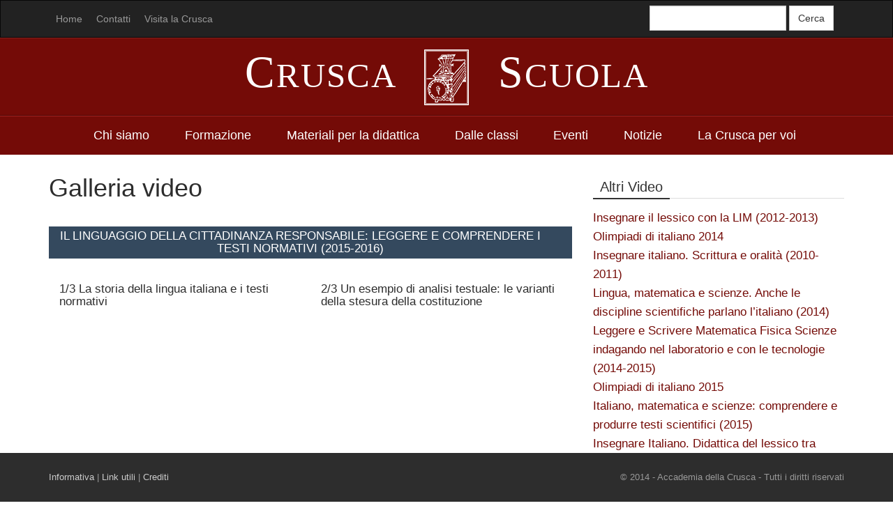

--- FILE ---
content_type: text/html; charset=utf-8
request_url: https://www.cruscascuola.it/video/il-linguaggio-della-cittadinanza-responsabile-leggere-e-comprendere-i-testi-normativi-(2015-2016)/8
body_size: 30615
content:


<!DOCTYPE html>
<html lang="it">
<head><meta http-equiv="Content-Type" content="text/html; charset=utf-8" /><meta charset="utf-8" /><title>
	 - Crusca Scuola
</title><link rel="profile" href="http://gmpg.org/xfn/11" />

    <!--[if lt IE 9]>
		<script src="https://oss.maxcdn.com/libs/html5shiv/3.7.0/html5shiv.js"></script>
	<![endif]-->

    <!-- Google Font -->
    <link href="http://fonts.googleapis.com/css?family=EB+Garamond" rel="stylesheet" type="text/css" /><link href="http://fonts.googleapis.com/css?family=Lato:300,400,700,300italic,400italic,700italic" rel="stylesheet" type="text/css" /><link href="../../Content/style.css" rel="stylesheet" /><link href="../../favicon.ico" rel="shortcut icon" type="image/x-icon" />
        <script src="/Scripts/jquery-1.8.2.min.js"></script>
        <script src="/Scripts/main.min.js"></script>
    <meta name="viewport" content="width=device-width" />

     <script async src="https://www.googletagmanager.com/gtag/js?id=G-DLPLSW05QB"></script>
	<script>
	    window.dataLayer = window.dataLayer || [];
	    function gtag() { dataLayer.push(arguments); }
	    gtag('js', new Date());

	    gtag('config', 'G-DLPLSW05QB');
	</script>
</head>
<body>
    <form method="post" action="./8" id="ctl01">
<div class="aspNetHidden">
<input type="hidden" name="__VIEWSTATE" id="__VIEWSTATE" value="/[base64]/[base64]/[base64]" />
</div>

<div class="aspNetHidden">

	<input type="hidden" name="__VIEWSTATEGENERATOR" id="__VIEWSTATEGENERATOR" value="F548D46F" />
	<input type="hidden" name="__EVENTVALIDATION" id="__EVENTVALIDATION" value="/wEdAANgOFamgyLTemEqEmGAgDQu2fuyuZlgEUu24NNUhCmm9A/xcIRy3QVs3hKrAmv8ZLLDGzj6LV5f5yZFuMvr0mDuLinCQZ2trCK45FqBgG0QVQ==" />
</div>
        <div id="page" class="hfeed site">
            <header id="masthead" class="site-header" role="banner">

                <div id="top-header">
                    <nav class="navbar navbar-inverse" role="navigation">
                        <div class="container">
                            
                            <!-- .navbar-left -->
                            <div class="navbar-form navbar-right" role="search">
                                <div class="form-group">
                                    <input name="ctl00$str_cerca" type="text" id="str_cerca" class="form-control" placeholder="" />
                                </div>
                                <input type="submit" name="ctl00$btn_cerca" value="Cerca" id="btn_cerca" class="btn btn-default" />
                            </div>
                            <!-- .navbar-right -->
                            <div class="text-center">
                            <ul class="nav navbar-nav navtop" style="float:none">
                                <li><a href="/">Home</a></li>
                                <li><a href="/contenuti/contatti/575">Contatti</a></li>
                                <li id="li_goto_crusca"><a href="http://www.accademiadellacrusca.it/it/laccademia/informazioni-utili/visita-crusca" target="_new">Visita la Crusca</a></li>
                                
                                
                            </ul>
                                </div>
                            <!-- .navbar-right -->
                        </div>
                        <!-- .container -->
                    </nav>
                    <!-- .navbar -->
                </div>
                <!-- #top-header -->

              
                <!-- .modal -->

                <div class="site-branding" rel="home">
                    <div class="container">
                        <h1 id="classe_titolo" class="site-title">
                            <a href="/">
                                <span>C</span>rusca 
						&nbsp;
                            <img style="margin-top: -5px;" src="/img/logo-crusca.png" alt="Accademia della Crusca">
                                &nbsp;
					
                            <span>S</span>cuola
                            </a>
                        </h1>
                    </div>
                </div>
                <!-- #site-branding -->
                <nav id="site-navigation" class="navigation main-navigation" role="navigation">
                    <div class="container">
                        <ul id="menu-main-nav" class="nav-menu list-inline">
                            <li class=""><a href="#">Chi siamo</a>
                                <ul class="dropdown">
                                    <li><a href="/contenuti/chi-siamo/565">Chi siamo</a></li>
                                </ul>
                            </li>
                            <li class=""><a href="/contenuti/formazione/567">Formazione</a>
                                <ul class="dropdown">
                                    <li><a href="/contenuti/corsi/568">Corsi di formazione</a></li>
                                    <li><a href="/contenuti/interventi/569">Interventi e progetti formativi</a></li>
                                </ul>
                            </li>
                            <li class=""><a href="/contenuti/materiali-attivita/582">Materiali per la didattica</a>
                                <ul class="dropdown">
                                    <li><a href="/materiali">Materiali dei corsi di formazione</a></li>
                                    <li><a href="/materiali/interventi-progetti">Materiali di interventi e progetti</a></li>
                                    <li><a href="/contenuti/bibliografia-sitografia/570">Bibliografia e sitografia</a></li>
                                    <li><a href="/video">Galleria video</a></li>
                                </ul>
                            </li>
                            <li class=""><a href="/contenuti/dalle-classi/566">Dalle classi</a></li>
                            <li class=""><a href="/eventi">Eventi</a></li>
                            <li class=""><a href="/notizie">Notizie</a></li>
                            <li class=""><a href="/contenuti/la-crusca-per-voi/727">La Crusca per voi</a>
                            </li>
                        </ul>
                        <!-- #menu-main-nav -->
                    </div>
                    <!-- .container -->
                </nav>
                <!-- #site-navigation -->

            </header>
            <!-- #masthead -->
            

            <div id="main" class="site-main">
                
    <div class="container">
        <div class="row">
            <div id="primary" class="content-area col-xs-8">
                <div id="content" class="site-content " role="main">
                    <header class="page-header">
                        <h1 class="page-title">Galleria video</h1>
                        <h2 id="MainContent_nome_categoria" class="group-title">Il linguaggio della cittadinanza responsabile: leggere e comprendere i testi normativi (2015-2016)</h2>
                    </header>
                </div>
                
                        <article class="hentry material col-xs-6">
                            <header class="entry-header">
                                <h2 class="entry-title">
                                    <span>
                                        1/3 La storia della lingua italiana e i testi normativi
                                    </span>
                                </h2>
                            </header>
                            <div class="entry-summary">
                                <iframe width="251" height="188" src="//www.youtube.com/embed/3tSBGAIJayw" frameborder="0" allowfullscreen=""></iframe>
                                <p id="p_abstract">Claudio Marazzini, Non solo santi, poeti e navigatori: l'italiano dei cittadini e la coscienza civile degli italiani</p>
                            </div>

                        </article>
                    
                        <article class="hentry material col-xs-6">
                            <header class="entry-header">
                                <h2 class="entry-title">
                                    <span>
                                        2/3 Un esempio di analisi testuale: le varianti della stesura della costituzione
                                    </span>
                                </h2>
                            </header>
                            <div class="entry-summary">
                                <iframe width="251" height="188" src="//www.youtube.com/embed/pp9tJp0qbsQ" frameborder="0" allowfullscreen=""></iframe>
                                <p id="p_abstract">Claudio Marazzini, Non solo santi, poeti e navigatori: l'italiano dei cittadini e la coscienza civile degli italiani</p>
                            </div>

                        </article>
                    
                        <article class="hentry material col-xs-6">
                            <header class="entry-header">
                                <h2 class="entry-title">
                                    <span>
                                        3/3 Proposte didattiche sul linguaggio della cittadinanza: dalla Carta del Carnaro a un avviso condominiale
                                    </span>
                                </h2>
                            </header>
                            <div class="entry-summary">
                                <iframe width="251" height="188" src="//www.youtube.com/embed/_8ZKiH9UD8U" frameborder="0" allowfullscreen=""></iframe>
                                <p id="p_abstract">Claudio Marazzini, Non solo santi, poeti e navigatori: l'italiano dei cittadini e la coscienza civile degli italiani</p>
                            </div>

                        </article>
                    
                        <article class="hentry material col-xs-6">
                            <header class="entry-header">
                                <h2 class="entry-title">
                                    <span>
                                        <br>1/4 Le funzioni della lingua scritta come<br>fattore di cittadinanza
                                    </span>
                                </h2>
                            </header>
                            <div class="entry-summary">
                                <iframe width="251" height="188" src="//www.youtube.com/embed/W0oYVDllMBM" frameborder="0" allowfullscreen=""></iframe>
                                <p id="p_abstract">Francesco Sabatini, I testi normativi e l’uso<br>prototipico della lingua</p>
                            </div>

                        </article>
                    
                        <article class="hentry material col-xs-6">
                            <header class="entry-header">
                                <h2 class="entry-title">
                                    <span>
                                        2/4 Dal linguaggio orale alla scrittura
                                    </span>
                                </h2>
                            </header>
                            <div class="entry-summary">
                                <iframe width="251" height="188" src="//www.youtube.com/embed/BVyiBllISsk" frameborder="0" allowfullscreen=""></iframe>
                                <p id="p_abstract">Francesco Sabatini, I testi normativi e l’uso<br>prototipico della lingua</p>
                            </div>

                        </article>
                    
                        <article class="hentry material col-xs-6">
                            <header class="entry-header">
                                <h2 class="entry-title">
                                    <span>
                                        3/4 L' uso comunicativo della lingua
                                    </span>
                                </h2>
                            </header>
                            <div class="entry-summary">
                                <iframe width="251" height="188" src="//www.youtube.com/embed/bFqlhkMcfcI" frameborder="0" allowfullscreen=""></iframe>
                                <p id="p_abstract">Francesco Sabatini, I testi normativi e l’uso<br>prototipico della lingua</p>
                            </div>

                        </article>
                    
                        <article class="hentry material col-xs-6">
                            <header class="entry-header">
                                <h2 class="entry-title">
                                    <span>
                                        4/4 Il testo letterario e il testo dei codici scritti tra elasticità e rigidità
                                    </span>
                                </h2>
                            </header>
                            <div class="entry-summary">
                                <iframe width="251" height="188" src="//www.youtube.com/embed/yfWjXdEjUcY" frameborder="0" allowfullscreen=""></iframe>
                                <p id="p_abstract">Francesco Sabatini, I testi normativi e l’uso<br>prototipico della lingua</p>
                            </div>

                        </article>
                    
                        <article class="hentry material col-xs-6">
                            <header class="entry-header">
                                <h2 class="entry-title">
                                    <span>
                                        1/3 Lingua del diritto: una lingua solo<br>per iniziati?
                                    </span>
                                </h2>
                            </header>
                            <div class="entry-summary">
                                <iframe width="251" height="188" src="//www.youtube.com/embed/U_XDsdahUIM" frameborder="0" allowfullscreen=""></iframe>
                                <p id="p_abstract">Federigo Bambi, La lingua giuridica tra storia<br>e nuove (o vecchie?) prospettive</p>
                            </div>

                        </article>
                    
                        <article class="hentry material col-xs-6">
                            <header class="entry-header">
                                <h2 class="entry-title">
                                    <span>
                                        2/3 Per una buona prosa giuridica:<br>lessico specialistico, chiarezza del pensiero, stile della lingua
                                    </span>
                                </h2>
                            </header>
                            <div class="entry-summary">
                                <iframe width="251" height="188" src="//www.youtube.com/embed/KQHqFNdCly8" frameborder="0" allowfullscreen=""></iframe>
                                <p id="p_abstract">Federigo Bambi, La lingua giuridica tra storia<br>e nuove (o vecchie?) prospettive</p>
                            </div>

                        </article>
                    
                        <article class="hentry material col-xs-6">
                            <header class="entry-header">
                                <h2 class="entry-title">
                                    <span>
                                        <br>3/3 La lingua della legge: verso 'nuove' prospettive
                                    </span>
                                </h2>
                            </header>
                            <div class="entry-summary">
                                <iframe width="251" height="188" src="//www.youtube.com/embed/hu-kA0wXATk" frameborder="0" allowfullscreen=""></iframe>
                                <p id="p_abstract">Federigo Bambi, La lingua giuridica tra storia<br>e nuove (o vecchie?) prospettive</p>
                            </div>

                        </article>
                    
                        <article class="hentry material col-xs-6">
                            <header class="entry-header">
                                <h2 class="entry-title">
                                    <span>
                                        1/1 Sterminio della significazione
                                    </span>
                                </h2>
                            </header>
                            <div class="entry-summary">
                                <iframe width="251" height="188" src="//www.youtube.com/embed/QS9n0x_zUeY" frameborder="0" allowfullscreen=""></iframe>
                                <p id="p_abstract">Gian Carlo Caselli, Sterminio della significazione</p>
                            </div>

                        </article>
                    
            </div>
            <div id="secondary" class="widget-area col-xs-4" role="complementary">
						
						<aside class="widget">
							<header class="widget-header">
								<h4 class="widget-title">Altri Video</h4>
							</header>

							<div class="widget-content">
                                <ul class="list-unstyled list-category">
                            
                                    <li>
									<a href="/video/insegnare-il-lessico-con-la-lim-(2012-2013)/1">Insegnare il lessico con la LIM (2012-2013)</a>
                                </li>
                                      
                                    <li>
									<a href="/video/olimpiadi-di-italiano-2014/2">Olimpiadi di italiano 2014</a>
                                </li>
                                      
                                    <li>
									<a href="/video/insegnare-italiano-scrittura-e-oralita-(2010-2011)/3">Insegnare italiano. Scrittura e oralità (2010-2011)</a>
                                </li>
                                      
                                    <li>
									<a href="/video/lingua-matematica-e-scienze-anche-le-discipline-scientifiche-parlano-litaliano-(2014)/4">Lingua, matematica e scienze. Anche le discipline scientifiche parlano l’italiano (2014)</a>
                                </li>
                                      
                                    <li>
									<a href="/video/leggere-e-scrivere-matematica-fisica-scienze-indagando-nel-laboratorio-e-con-le-tecnologie-(2014-2015)/5">Leggere e Scrivere Matematica Fisica Scienze indagando nel laboratorio e con le tecnologie (2014-2015)</a>
                                </li>
                                      
                                    <li>
									<a href="/video/olimpiadi-di-italiano-2015/6">Olimpiadi di italiano 2015</a>
                                </li>
                                      
                                    <li>
									<a href="/video/italiano-matematica-e-scienze-comprendere-e-produrre-testi-scientifici-(2015)/7">Italiano, matematica e scienze: comprendere e produrre testi scientifici (2015)</a>
                                </li>
                                      
                                    <li>
									<a href="/video/insegnare-italiano-didattica-del-lessico-tra-grammatica-e-dizionari-(2007-2008)/9">Insegnare Italiano. Didattica del lessico tra grammatica e dizionari (2007-2008)</a>
                                </li>
                                      
                                    <li>
									<a href="/video/insegnare-italiano-il-curricolo-verticale-(2011-2012)/10">Insegnare italiano. Il curricolo verticale (2011-2012)</a>
                                </li>
                                      
                                    <li>
									<a href="/video/fiera-didacta-italia-2017/11">Fiera Didacta Italia 2017</a>
                                </li>
                                      
                                    <li>
									<a href="/video/i-linguaggi-giovanili-e-il-lessico-delle-reti-sociali-telematiche-(2016-2017)/12">I linguaggi giovanili e il lessico delle reti sociali telematiche (2016-2017)</a>
                                </li>
                                      
                                    <li>
									<a href="/video/loralita-a-scuola-riflessioni-e-strategie-per-sviluppare-le-capacita-comunicative-(2022-2023)/13">L’oralità a scuola: riflessioni e strategie per sviluppare le capacità comunicative (2022-2023)</a>
                                </li>
                                      
                                    <li>
									<a href="/video/le-parole-dell-italiano-idee-e-pratiche-efficaci-per-insegnare-e-apprendere-il-lessico-(2023-2024)/14">Le parole dell'italiano: idee e pratiche efficaci per insegnare e apprendere il lessico (2023-2024)</a>
                                </li>
                                      
                                    <li>
									<a href="/video/leggere-e-comprendere-i-testi-riflessioni-strumenti-e-strategie-didattiche-(2024-2025)/15">Leggere e comprendere i testi: riflessioni, strumenti e strategie didattiche (2024-2025)</a>
                                </li>
                                      
                                    </ul>
                        </div>
						</aside>
                </div>
            
<div class="widget-area col-xs-4" role="complementary">
    <div id="MainContent_ban_d_legenda">
<aside class="widget">
    <h4>LEGENDA</h4>
    <div class="kind-school">
        <span class="red legend"></span><p>Tutti gli ordini di scuola</p>
        <span class="orange legend"></span><p>Scuola primaria</p>
        <span class="green legend"></span><p>Scuola secondaria di primo grado</p>
        <span class="blue legend"></span><p>Scuola secondaria di secondo grado</p>
    </div>
</aside>
</div>
</div>
<div id="secondary" class="widget-area col-xs-4" role="complementary">
    <aside class="widget">
        <a href="http://www.accademiadellacrusca.it/it/pagina-d-entrata" target="_blank">
            <img src="/img/accademia_della_crusca.jpg" title="Accademia della Crusca" />
        </a>
    </aside>
</div>


        </div>
    </div>

            </div>
            <footer class="site-footer">
                <div class="container">
                    <div class="site-info clearfix">
                        
                        <span class="pull-left"><a href="/contenuti/informativa/701">Informativa</a>     |     <a href="/contenuti/link-utili/700"">Link utili</a>     |    <a href="/contenuti/crediti/590">Crediti</a></span>
                        <span class="pull-right">© 2014 - Accademia della Crusca  - Tutti i diritti riservati </span>
                    </div>
                </div>
            </footer>
            
        </div>
        <!-- #page -->
    </form>
    <script type="text/javascript">
        $(document).ready(function () {
            $(".red,.orange,.blue,.green").tooltip();
        });

    </script>
    
   

</body>
</html>
